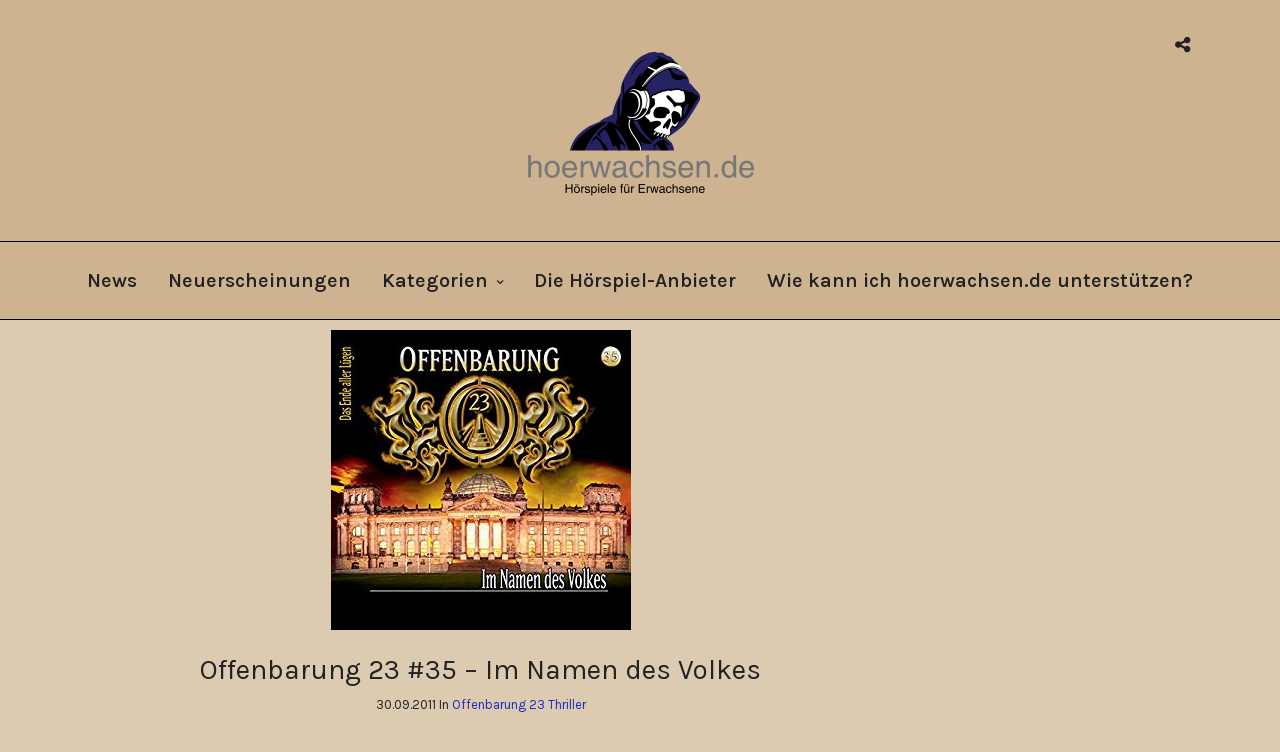

--- FILE ---
content_type: text/html; charset=UTF-8
request_url: https://hoerwachsen.de/thriller/offenbarung-23/offenbarung-23-35/
body_size: 11938
content:
<!DOCTYPE html>
<html lang="en-GB"   data-menu="centeralign">
<head>

<link rel="profile" href="http://gmpg.org/xfn/11" />
<link rel="pingback" href="https://hoerwachsen.de/xmlrpc.php" />

 

<meta name='robots' content='index, follow, max-image-preview:large, max-snippet:-1, max-video-preview:-1' />
	<style>img:is([sizes="auto" i], [sizes^="auto," i]) { contain-intrinsic-size: 3000px 1500px }</style>
	
	<!-- This site is optimized with the Yoast SEO plugin v26.8 - https://yoast.com/product/yoast-seo-wordpress/ -->
	<title>Offenbarung 23 #35 - Im Namen des Volkes - Hoerwachsen.de</title>
	<meta name="description" content="Demokratie ist die beste Staatsform der Welt, wenn der Name auch wirklich Programm ist. Ist es nicht so, dass immer mehr Pfeiler unseres Systems ins Wanken geraten und wir wie müde Schafe verdrossen mit dem Schäfer ziehen? Würde es uns überhaupt auffallen, wenn ein Geheimdienst unseres Landes eine Kleinigkeit ändern lässt? Jede technische Neuerung schafft doch neue Arbeitsplätze und sichert zuverlässigere Ergebnisse?! Wir müssen aufwachen!" />
	<link rel="canonical" href="https://hoerwachsen.de/thriller/offenbarung-23/offenbarung-23-35/" />
	<meta property="og:locale" content="en_GB" />
	<meta property="og:type" content="article" />
	<meta property="og:title" content="Offenbarung 23 #35 - Im Namen des Volkes - Hoerwachsen.de" />
	<meta property="og:description" content="Demokratie ist die beste Staatsform der Welt, wenn der Name auch wirklich Programm ist. Ist es nicht so, dass immer mehr Pfeiler unseres Systems ins Wanken geraten und wir wie müde Schafe verdrossen mit dem Schäfer ziehen? Würde es uns überhaupt auffallen, wenn ein Geheimdienst unseres Landes eine Kleinigkeit ändern lässt? Jede technische Neuerung schafft doch neue Arbeitsplätze und sichert zuverlässigere Ergebnisse?! Wir müssen aufwachen!" />
	<meta property="og:url" content="https://hoerwachsen.de/thriller/offenbarung-23/offenbarung-23-35/" />
	<meta property="og:site_name" content="Hoerwachsen.de" />
	<meta property="article:published_time" content="2011-09-30T10:00:00+00:00" />
	<meta property="article:modified_time" content="2023-06-12T17:00:31+00:00" />
	<meta property="og:image" content="https://hoerwachsen.de/wp-content/uploads/offenbarung-23-35.jpg" />
	<meta property="og:image:width" content="300" />
	<meta property="og:image:height" content="300" />
	<meta property="og:image:type" content="image/jpeg" />
	<meta name="author" content="Heiko Fleischmann" />
	<meta name="twitter:card" content="summary_large_image" />
	<meta name="twitter:label1" content="Written by" />
	<meta name="twitter:data1" content="Heiko Fleischmann" />
	<meta name="twitter:label2" content="Estimated reading time" />
	<meta name="twitter:data2" content="1 minute" />
	<script type="application/ld+json" class="yoast-schema-graph">{"@context":"https://schema.org","@graph":[{"@type":"Article","@id":"https://hoerwachsen.de/thriller/offenbarung-23/offenbarung-23-35/#article","isPartOf":{"@id":"https://hoerwachsen.de/thriller/offenbarung-23/offenbarung-23-35/"},"author":{"name":"Heiko Fleischmann","@id":"https://hoerwachsen.de/#/schema/person/4bbec0c4a40fc03137ba00a70a1b3391"},"headline":"Offenbarung 23 #35 &#8211; Im Namen des Volkes","datePublished":"2011-09-30T10:00:00+00:00","dateModified":"2023-06-12T17:00:31+00:00","mainEntityOfPage":{"@id":"https://hoerwachsen.de/thriller/offenbarung-23/offenbarung-23-35/"},"wordCount":173,"image":{"@id":"https://hoerwachsen.de/thriller/offenbarung-23/offenbarung-23-35/#primaryimage"},"thumbnailUrl":"https://hoerwachsen.de/wp-content/uploads/offenbarung-23-35.jpg","articleSection":["Offenbarung 23","Thriller"],"inLanguage":"en-GB"},{"@type":"WebPage","@id":"https://hoerwachsen.de/thriller/offenbarung-23/offenbarung-23-35/","url":"https://hoerwachsen.de/thriller/offenbarung-23/offenbarung-23-35/","name":"Offenbarung 23 #35 - Im Namen des Volkes - Hoerwachsen.de","isPartOf":{"@id":"https://hoerwachsen.de/#website"},"primaryImageOfPage":{"@id":"https://hoerwachsen.de/thriller/offenbarung-23/offenbarung-23-35/#primaryimage"},"image":{"@id":"https://hoerwachsen.de/thriller/offenbarung-23/offenbarung-23-35/#primaryimage"},"thumbnailUrl":"https://hoerwachsen.de/wp-content/uploads/offenbarung-23-35.jpg","datePublished":"2011-09-30T10:00:00+00:00","dateModified":"2023-06-12T17:00:31+00:00","author":{"@id":"https://hoerwachsen.de/#/schema/person/4bbec0c4a40fc03137ba00a70a1b3391"},"description":"Demokratie ist die beste Staatsform der Welt, wenn der Name auch wirklich Programm ist. Ist es nicht so, dass immer mehr Pfeiler unseres Systems ins Wanken geraten und wir wie müde Schafe verdrossen mit dem Schäfer ziehen? Würde es uns überhaupt auffallen, wenn ein Geheimdienst unseres Landes eine Kleinigkeit ändern lässt? Jede technische Neuerung schafft doch neue Arbeitsplätze und sichert zuverlässigere Ergebnisse?! Wir müssen aufwachen!","breadcrumb":{"@id":"https://hoerwachsen.de/thriller/offenbarung-23/offenbarung-23-35/#breadcrumb"},"inLanguage":"en-GB","potentialAction":[{"@type":"ReadAction","target":["https://hoerwachsen.de/thriller/offenbarung-23/offenbarung-23-35/"]}]},{"@type":"ImageObject","inLanguage":"en-GB","@id":"https://hoerwachsen.de/thriller/offenbarung-23/offenbarung-23-35/#primaryimage","url":"https://hoerwachsen.de/wp-content/uploads/offenbarung-23-35.jpg","contentUrl":"https://hoerwachsen.de/wp-content/uploads/offenbarung-23-35.jpg","width":300,"height":300},{"@type":"BreadcrumbList","@id":"https://hoerwachsen.de/thriller/offenbarung-23/offenbarung-23-35/#breadcrumb","itemListElement":[{"@type":"ListItem","position":1,"name":"Home","item":"https://hoerwachsen.de/"},{"@type":"ListItem","position":2,"name":"Thriller","item":"https://hoerwachsen.de/thriller/"},{"@type":"ListItem","position":3,"name":"Offenbarung 23","item":"https://hoerwachsen.de/thriller/offenbarung-23/"},{"@type":"ListItem","position":4,"name":"Offenbarung 23 #35 &#8211; Im Namen des Volkes"}]},{"@type":"WebSite","@id":"https://hoerwachsen.de/#website","url":"https://hoerwachsen.de/","name":"Hoerwachsen.de","description":"Hörspiele für Erwachsene","potentialAction":[{"@type":"SearchAction","target":{"@type":"EntryPoint","urlTemplate":"https://hoerwachsen.de/?s={search_term_string}"},"query-input":{"@type":"PropertyValueSpecification","valueRequired":true,"valueName":"search_term_string"}}],"inLanguage":"en-GB"},{"@type":"Person","@id":"https://hoerwachsen.de/#/schema/person/4bbec0c4a40fc03137ba00a70a1b3391","name":"Heiko Fleischmann","sameAs":["http://www.hoerwachsen.de"],"url":"https://hoerwachsen.de/author/heikofl/"}]}</script>
	<!-- / Yoast SEO plugin. -->


<link rel='dns-prefetch' href='//fonts.googleapis.com' />
<link rel="alternate" type="application/rss+xml" title="Hoerwachsen.de &raquo; Feed" href="https://hoerwachsen.de/feed/" />
<link rel="alternate" type="application/rss+xml" title="Hoerwachsen.de &raquo; Comments Feed" href="https://hoerwachsen.de/comments/feed/" />
<meta charset="UTF-8" /><meta name="viewport" content="width=device-width, initial-scale=1, maximum-scale=1" /><meta name="format-detection" content="telephone=no"><meta property="og:type" content="article" /><meta property="og:image" content="https://hoerwachsen.de/wp-content/uploads/offenbarung-23-35.jpg"/><meta property="og:title" content="Offenbarung 23 #35 &#8211; Im Namen des Volkes"/><meta property="og:url" content="https://hoerwachsen.de/thriller/offenbarung-23/offenbarung-23-35/"/><meta property="og:description" content="Demokratie ist die beste Staatsform der Welt, wenn der Name auch wirklich Programm ist. Ist es nicht so, dass immer mehr Pfeiler unseres Systems ins Wanken geraten und wir wie müde Schafe verdrossen mit dem Schäfer ziehen? Würde es uns überhaupt auffallen, wenn ein Geheimdienst unseres Landes eine Kleinigkeit ändern lässt? Jede technische Neuerung schafft doch neue Arbeitsplätze und sichert zuverlässigere Ergebnisse?! Wir müssen aufwachen!"/><link rel='stylesheet' id='wp-block-library-css' href='https://hoerwachsen.de/wp-includes/css/dist/block-library/style.min.css' type='text/css' media='all' />
<style id='classic-theme-styles-inline-css' type='text/css'>
/*! This file is auto-generated */
.wp-block-button__link{color:#fff;background-color:#32373c;border-radius:9999px;box-shadow:none;text-decoration:none;padding:calc(.667em + 2px) calc(1.333em + 2px);font-size:1.125em}.wp-block-file__button{background:#32373c;color:#fff;text-decoration:none}
</style>
<style id='global-styles-inline-css' type='text/css'>
:root{--wp--preset--aspect-ratio--square: 1;--wp--preset--aspect-ratio--4-3: 4/3;--wp--preset--aspect-ratio--3-4: 3/4;--wp--preset--aspect-ratio--3-2: 3/2;--wp--preset--aspect-ratio--2-3: 2/3;--wp--preset--aspect-ratio--16-9: 16/9;--wp--preset--aspect-ratio--9-16: 9/16;--wp--preset--color--black: #000000;--wp--preset--color--cyan-bluish-gray: #abb8c3;--wp--preset--color--white: #ffffff;--wp--preset--color--pale-pink: #f78da7;--wp--preset--color--vivid-red: #cf2e2e;--wp--preset--color--luminous-vivid-orange: #ff6900;--wp--preset--color--luminous-vivid-amber: #fcb900;--wp--preset--color--light-green-cyan: #7bdcb5;--wp--preset--color--vivid-green-cyan: #00d084;--wp--preset--color--pale-cyan-blue: #8ed1fc;--wp--preset--color--vivid-cyan-blue: #0693e3;--wp--preset--color--vivid-purple: #9b51e0;--wp--preset--gradient--vivid-cyan-blue-to-vivid-purple: linear-gradient(135deg,rgba(6,147,227,1) 0%,rgb(155,81,224) 100%);--wp--preset--gradient--light-green-cyan-to-vivid-green-cyan: linear-gradient(135deg,rgb(122,220,180) 0%,rgb(0,208,130) 100%);--wp--preset--gradient--luminous-vivid-amber-to-luminous-vivid-orange: linear-gradient(135deg,rgba(252,185,0,1) 0%,rgba(255,105,0,1) 100%);--wp--preset--gradient--luminous-vivid-orange-to-vivid-red: linear-gradient(135deg,rgba(255,105,0,1) 0%,rgb(207,46,46) 100%);--wp--preset--gradient--very-light-gray-to-cyan-bluish-gray: linear-gradient(135deg,rgb(238,238,238) 0%,rgb(169,184,195) 100%);--wp--preset--gradient--cool-to-warm-spectrum: linear-gradient(135deg,rgb(74,234,220) 0%,rgb(151,120,209) 20%,rgb(207,42,186) 40%,rgb(238,44,130) 60%,rgb(251,105,98) 80%,rgb(254,248,76) 100%);--wp--preset--gradient--blush-light-purple: linear-gradient(135deg,rgb(255,206,236) 0%,rgb(152,150,240) 100%);--wp--preset--gradient--blush-bordeaux: linear-gradient(135deg,rgb(254,205,165) 0%,rgb(254,45,45) 50%,rgb(107,0,62) 100%);--wp--preset--gradient--luminous-dusk: linear-gradient(135deg,rgb(255,203,112) 0%,rgb(199,81,192) 50%,rgb(65,88,208) 100%);--wp--preset--gradient--pale-ocean: linear-gradient(135deg,rgb(255,245,203) 0%,rgb(182,227,212) 50%,rgb(51,167,181) 100%);--wp--preset--gradient--electric-grass: linear-gradient(135deg,rgb(202,248,128) 0%,rgb(113,206,126) 100%);--wp--preset--gradient--midnight: linear-gradient(135deg,rgb(2,3,129) 0%,rgb(40,116,252) 100%);--wp--preset--font-size--small: 13px;--wp--preset--font-size--medium: 20px;--wp--preset--font-size--large: 36px;--wp--preset--font-size--x-large: 42px;--wp--preset--spacing--20: 0.44rem;--wp--preset--spacing--30: 0.67rem;--wp--preset--spacing--40: 1rem;--wp--preset--spacing--50: 1.5rem;--wp--preset--spacing--60: 2.25rem;--wp--preset--spacing--70: 3.38rem;--wp--preset--spacing--80: 5.06rem;--wp--preset--shadow--natural: 6px 6px 9px rgba(0, 0, 0, 0.2);--wp--preset--shadow--deep: 12px 12px 50px rgba(0, 0, 0, 0.4);--wp--preset--shadow--sharp: 6px 6px 0px rgba(0, 0, 0, 0.2);--wp--preset--shadow--outlined: 6px 6px 0px -3px rgba(255, 255, 255, 1), 6px 6px rgba(0, 0, 0, 1);--wp--preset--shadow--crisp: 6px 6px 0px rgba(0, 0, 0, 1);}:where(.is-layout-flex){gap: 0.5em;}:where(.is-layout-grid){gap: 0.5em;}body .is-layout-flex{display: flex;}.is-layout-flex{flex-wrap: wrap;align-items: center;}.is-layout-flex > :is(*, div){margin: 0;}body .is-layout-grid{display: grid;}.is-layout-grid > :is(*, div){margin: 0;}:where(.wp-block-columns.is-layout-flex){gap: 2em;}:where(.wp-block-columns.is-layout-grid){gap: 2em;}:where(.wp-block-post-template.is-layout-flex){gap: 1.25em;}:where(.wp-block-post-template.is-layout-grid){gap: 1.25em;}.has-black-color{color: var(--wp--preset--color--black) !important;}.has-cyan-bluish-gray-color{color: var(--wp--preset--color--cyan-bluish-gray) !important;}.has-white-color{color: var(--wp--preset--color--white) !important;}.has-pale-pink-color{color: var(--wp--preset--color--pale-pink) !important;}.has-vivid-red-color{color: var(--wp--preset--color--vivid-red) !important;}.has-luminous-vivid-orange-color{color: var(--wp--preset--color--luminous-vivid-orange) !important;}.has-luminous-vivid-amber-color{color: var(--wp--preset--color--luminous-vivid-amber) !important;}.has-light-green-cyan-color{color: var(--wp--preset--color--light-green-cyan) !important;}.has-vivid-green-cyan-color{color: var(--wp--preset--color--vivid-green-cyan) !important;}.has-pale-cyan-blue-color{color: var(--wp--preset--color--pale-cyan-blue) !important;}.has-vivid-cyan-blue-color{color: var(--wp--preset--color--vivid-cyan-blue) !important;}.has-vivid-purple-color{color: var(--wp--preset--color--vivid-purple) !important;}.has-black-background-color{background-color: var(--wp--preset--color--black) !important;}.has-cyan-bluish-gray-background-color{background-color: var(--wp--preset--color--cyan-bluish-gray) !important;}.has-white-background-color{background-color: var(--wp--preset--color--white) !important;}.has-pale-pink-background-color{background-color: var(--wp--preset--color--pale-pink) !important;}.has-vivid-red-background-color{background-color: var(--wp--preset--color--vivid-red) !important;}.has-luminous-vivid-orange-background-color{background-color: var(--wp--preset--color--luminous-vivid-orange) !important;}.has-luminous-vivid-amber-background-color{background-color: var(--wp--preset--color--luminous-vivid-amber) !important;}.has-light-green-cyan-background-color{background-color: var(--wp--preset--color--light-green-cyan) !important;}.has-vivid-green-cyan-background-color{background-color: var(--wp--preset--color--vivid-green-cyan) !important;}.has-pale-cyan-blue-background-color{background-color: var(--wp--preset--color--pale-cyan-blue) !important;}.has-vivid-cyan-blue-background-color{background-color: var(--wp--preset--color--vivid-cyan-blue) !important;}.has-vivid-purple-background-color{background-color: var(--wp--preset--color--vivid-purple) !important;}.has-black-border-color{border-color: var(--wp--preset--color--black) !important;}.has-cyan-bluish-gray-border-color{border-color: var(--wp--preset--color--cyan-bluish-gray) !important;}.has-white-border-color{border-color: var(--wp--preset--color--white) !important;}.has-pale-pink-border-color{border-color: var(--wp--preset--color--pale-pink) !important;}.has-vivid-red-border-color{border-color: var(--wp--preset--color--vivid-red) !important;}.has-luminous-vivid-orange-border-color{border-color: var(--wp--preset--color--luminous-vivid-orange) !important;}.has-luminous-vivid-amber-border-color{border-color: var(--wp--preset--color--luminous-vivid-amber) !important;}.has-light-green-cyan-border-color{border-color: var(--wp--preset--color--light-green-cyan) !important;}.has-vivid-green-cyan-border-color{border-color: var(--wp--preset--color--vivid-green-cyan) !important;}.has-pale-cyan-blue-border-color{border-color: var(--wp--preset--color--pale-cyan-blue) !important;}.has-vivid-cyan-blue-border-color{border-color: var(--wp--preset--color--vivid-cyan-blue) !important;}.has-vivid-purple-border-color{border-color: var(--wp--preset--color--vivid-purple) !important;}.has-vivid-cyan-blue-to-vivid-purple-gradient-background{background: var(--wp--preset--gradient--vivid-cyan-blue-to-vivid-purple) !important;}.has-light-green-cyan-to-vivid-green-cyan-gradient-background{background: var(--wp--preset--gradient--light-green-cyan-to-vivid-green-cyan) !important;}.has-luminous-vivid-amber-to-luminous-vivid-orange-gradient-background{background: var(--wp--preset--gradient--luminous-vivid-amber-to-luminous-vivid-orange) !important;}.has-luminous-vivid-orange-to-vivid-red-gradient-background{background: var(--wp--preset--gradient--luminous-vivid-orange-to-vivid-red) !important;}.has-very-light-gray-to-cyan-bluish-gray-gradient-background{background: var(--wp--preset--gradient--very-light-gray-to-cyan-bluish-gray) !important;}.has-cool-to-warm-spectrum-gradient-background{background: var(--wp--preset--gradient--cool-to-warm-spectrum) !important;}.has-blush-light-purple-gradient-background{background: var(--wp--preset--gradient--blush-light-purple) !important;}.has-blush-bordeaux-gradient-background{background: var(--wp--preset--gradient--blush-bordeaux) !important;}.has-luminous-dusk-gradient-background{background: var(--wp--preset--gradient--luminous-dusk) !important;}.has-pale-ocean-gradient-background{background: var(--wp--preset--gradient--pale-ocean) !important;}.has-electric-grass-gradient-background{background: var(--wp--preset--gradient--electric-grass) !important;}.has-midnight-gradient-background{background: var(--wp--preset--gradient--midnight) !important;}.has-small-font-size{font-size: var(--wp--preset--font-size--small) !important;}.has-medium-font-size{font-size: var(--wp--preset--font-size--medium) !important;}.has-large-font-size{font-size: var(--wp--preset--font-size--large) !important;}.has-x-large-font-size{font-size: var(--wp--preset--font-size--x-large) !important;}
:where(.wp-block-post-template.is-layout-flex){gap: 1.25em;}:where(.wp-block-post-template.is-layout-grid){gap: 1.25em;}
:where(.wp-block-columns.is-layout-flex){gap: 2em;}:where(.wp-block-columns.is-layout-grid){gap: 2em;}
:root :where(.wp-block-pullquote){font-size: 1.5em;line-height: 1.6;}
</style>
<link rel='stylesheet' id='trp-language-switcher-style-css' href='https://hoerwachsen.de/wp-content/plugins/translatepress-multilingual/assets/css/trp-language-switcher.css' type='text/css' media='all' />
<link rel='stylesheet' id='grandportfolio-reset-css' href='https://hoerwachsen.de/wp-content/themes/grandportfolio/css/reset.css' type='text/css' media='all' />
<link rel='stylesheet' id='grandportfolio-wordpress-css' href='https://hoerwachsen.de/wp-content/themes/grandportfolio/css/wordpress.css' type='text/css' media='all' />
<link rel='stylesheet' id='grandportfolio-animation-css' href='https://hoerwachsen.de/wp-content/themes/grandportfolio/css/animation.css' type='text/css' media='all' />
<link rel='stylesheet' id='ilightbox-css' href='https://hoerwachsen.de/wp-content/themes/grandportfolio/css/ilightbox/ilightbox.css' type='text/css' media='all' />
<link rel='stylesheet' id='jquery-ui-css' href='https://hoerwachsen.de/wp-content/themes/grandportfolio/css/jqueryui/custom.css' type='text/css' media='all' />
<link rel='stylesheet' id='mediaelement-css' href='https://hoerwachsen.de/wp-includes/js/mediaelement/mediaelementplayer-legacy.min.css' type='text/css' media='all' />
<link rel='stylesheet' id='flexslider-css' href='https://hoerwachsen.de/wp-content/themes/grandportfolio/js/flexslider/flexslider.css' type='text/css' media='all' />
<link rel='stylesheet' id='tooltipster-css' href='https://hoerwachsen.de/wp-content/themes/grandportfolio/css/tooltipster.css' type='text/css' media='all' />
<link rel='stylesheet' id='odometer-css' href='https://hoerwachsen.de/wp-content/themes/grandportfolio/css/odometer-theme-minimal.css' type='text/css' media='all' />
<link rel='stylesheet' id='hw-parallax-css' href='https://hoerwachsen.de/wp-content/themes/grandportfolio/css/hw-parallax.css' type='text/css' media='all' />
<link rel='stylesheet' id='grandportfolio-screen-css' href='https://hoerwachsen.de/wp-content/themes/grandportfolio/css/screen.css' type='text/css' media='all' />
<link rel='stylesheet' id='grandportfolio-fonts-css' href='https://fonts.googleapis.com/css?family=sans-serif%3A300%2C400%2C600%2C700%2C400italic%7CKarla%3A300%2C400%2C600%2C700%2C400italic&#038;subset=latin%2Clatin-ext%2Ccyrillic-ext%2Cgreek-ext%2Ccyrillic' type='text/css' media='all' />
<link rel='stylesheet' id='font-awesome-css' href='https://hoerwachsen.de/wp-content/themes/grandportfolio/css/font-awesome.min.css' type='text/css' media='all' />
<link rel='stylesheet' id='grandportfolio-custom-css-css' href='https://hoerwachsen.de/wp-admin/admin-ajax.php?action=grandportfolio_custom_css' type='text/css' media='all' />
<link rel='stylesheet' id='grandportfolio-responsive-css-css' href='https://hoerwachsen.de/wp-content/themes/grandportfolio/css/grid.css' type='text/css' media='all' />
<link rel='stylesheet' id='kirki_google_fonts-css' href='https://fonts.googleapis.com/css?family=Karla&#038;subset' type='text/css' media='all' />
<link rel='stylesheet' id='kirki-styles-global-css' href='https://hoerwachsen.de/wp-content/themes/grandportfolio/modules/kirki/assets/css/kirki-styles.css' type='text/css' media='all' />
<style id='kirki-styles-global-inline-css' type='text/css'>
body, input[type=text], input[type=email], input[type=url], input[type=password], textarea, .portfolio_title_desc{font-family:sans-serif;}body{font-size:18px;}h1, h2, h3, h4, h5, h6, h7, .post_quote_title, label, strong[itemprop="author"], #page_content_wrapper .posts.blog li a, .page_content_wrapper .posts.blog li a, .post_info_cat, .readmore, .post_info_comment, #post_featured_slider li .slider_image .slide_post .slide_post_date, .post_featured_slider li .slider_image .slide_post .slide_post_date, blockquote, .ppb_subtitle, .comment_date, .post_attribute, .post_header_title, .post_header.grid, .odometer, .pricing_wrapper li.price_row em.exact_price{font-family:Karla, Helvetica, Arial, sans-serif;}h1, h2, h3, h4, h5, h6, h7, .post_info_cat, .comment_date, .post_attribute{font-weight:400;}h1, h2, h3, h4, h5, h6, h7, blockquote, body.single .post_header.grid.related{letter-spacing:0px;}h1, h2, h3, h4, h5, h6, h7{text-transform:none;}h1{font-size:42px;}h2{font-size:36px;}h3{font-size:18px;}h4{font-size:16px;}h5{font-size:14px;}h6{font-size:13px;}body, #wrapper, #page_content_wrapper.fixed, #gallery_lightbox h2, .slider_wrapper .gallery_image_caption h2, #body_loading_screen, h3#reply-title span, .overlay_gallery_wrapper, .progress_bar_holder, .pricing_wrapper_border, .pagination a, .pagination span, blockquote:before{background-color:#dccbb1;}body, .pagination a, #gallery_lightbox h2, .slider_wrapper .gallery_image_caption h2, .post_info a, #page_content_wrapper.split #copyright, .page_content_wrapper.split #copyright, .ui-state-default a, .ui-state-default a:link, .ui-state-default a:visited{color:#777777;}::selection{background-color:#777777;}::-webkit-input-placeholder{color:#777777;}::-moz-placeholder{color:#777777;}:-ms-input-placeholder{color:#777777;}a{color:#1d2dbd;}a:hover, a:active, .post_info_comment a i{color:#451dbd;}h1, h2, h3, h4, h5, h6, h7, pre, code, tt, blockquote, .post_header h5 a, .post_header h3 a, .post_header.grid h6 a, .post_header.fullwidth h4 a, .post_header h5 a, blockquote, .site_loading_logo_item i, .woocommerce .woocommerce-ordering select, .woocommerce #page_content_wrapper a.button, .woocommerce.columns-4 ul.products li.product a.add_to_cart_button, .woocommerce.columns-4 ul.products li.product a.add_to_cart_button:hover, .ui-accordion .ui-accordion-header a, .tabs .ui-state-active a, body.woocommerce div.product .woocommerce-tabs ul.tabs li.active a, body.woocommerce-page div.product .woocommerce-tabs ul.tabs li.active a, body.woocommerce #content div.product .woocommerce-tabs ul.tabs li.active a, body.woocommerce-page #content div.product .woocommerce-tabs ul.tabs li.active a, .woocommerce div.product .woocommerce-tabs ul.tabs li a, .post_header h5 a, .post_header h6 a, blockquote:before{color:#222222;}body.page.page-template-gallery-archive-split-screen-php #fp-nav li .active span, body.tax-gallerycat #fp-nav li .active span, body.page.page-template-portfolio-fullscreen-split-screen-php #fp-nav li .active span, body.page.tax-portfolioset #fp-nav li .active span, body.page.page-template-gallery-archive-split-screen-php #fp-nav ul li a span, body.tax-gallerycat #fp-nav ul li a span, body.page.page-template-portfolio-fullscreen-split-screen-php #fp-nav ul li a span, body.page.tax-portfolioset #fp-nav ul li a span{background-color:#222222;}#social_share_wrapper, hr, #social_share_wrapper, .post.type-post, #page_content_wrapper .sidebar .content .sidebar_widget li h2.widgettitle, h2.widgettitle, h5.widgettitle, .comment .right, .widget_tag_cloud div a, .meta-tags a, .tag_cloud a, #footer, #post_more_wrapper, .woocommerce ul.products li.product, .woocommerce-page ul.products li.product, .woocommerce ul.products li.product .price, .woocommerce-page ul.products li.product .price, #page_content_wrapper .inner .sidebar_content, #page_content_wrapper .inner .sidebar_content.left_sidebar, .ajax_close, .ajax_next, .ajax_prev, .portfolio_next, .portfolio_prev, .portfolio_next_prev_wrapper.video .portfolio_prev, .portfolio_next_prev_wrapper.video .portfolio_next, .separated, .blog_next_prev_wrapper, #post_more_wrapper h5, #ajax_portfolio_wrapper.hidding, #ajax_portfolio_wrapper.visible, .tabs.vertical .ui-tabs-panel, .woocommerce div.product .woocommerce-tabs ul.tabs li, .woocommerce #content div.product .woocommerce-tabs ul.tabs li, .woocommerce-page div.product .woocommerce-tabs ul.tabs li, .woocommerce-page #content div.product .woocommerce-tabs ul.tabs li, .woocommerce div.product .woocommerce-tabs .panel, .woocommerce-page div.product .woocommerce-tabs .panel, .woocommerce #content div.product .woocommerce-tabs .panel, .woocommerce-page #content div.product .woocommerce-tabs .panel, .woocommerce table.shop_table, .woocommerce-page table.shop_table, table tr td, .woocommerce .cart-collaterals .cart_totals, .woocommerce-page .cart-collaterals .cart_totals, .woocommerce .cart-collaterals .shipping_calculator, .woocommerce-page .cart-collaterals .shipping_calculator, .woocommerce .cart-collaterals .cart_totals tr td, .woocommerce .cart-collaterals .cart_totals tr th, .woocommerce-page .cart-collaterals .cart_totals tr td, .woocommerce-page .cart-collaterals .cart_totals tr th, table tr th, .woocommerce #payment, .woocommerce-page #payment, .woocommerce #payment ul.payment_methods li, .woocommerce-page #payment ul.payment_methods li, .woocommerce #payment div.form-row, .woocommerce-page #payment div.form-row, .ui-tabs li:first-child, .ui-tabs .ui-tabs-nav li, .ui-tabs.vertical .ui-tabs-nav li, .ui-tabs.vertical.right .ui-tabs-nav li.ui-state-active, .ui-tabs.vertical .ui-tabs-nav li:last-child, #page_content_wrapper .inner .sidebar_wrapper ul.sidebar_widget li.widget_nav_menu ul.menu li.current-menu-item a, .page_content_wrapper .inner .sidebar_wrapper ul.sidebar_widget li.widget_nav_menu ul.menu li.current-menu-item a, .pricing_wrapper, .pricing_wrapper li, .ui-accordion .ui-accordion-header, .ui-accordion .ui-accordion-content, #page_content_wrapper .sidebar .content .sidebar_widget li h2.widgettitle:before, h2.widgettitle:before, #autocomplete, .ppb_blog_minimal .one_third_bg, #page_content_wrapper .sidebar .content .sidebar_widget li h2.widgettitle, h2.widgettitle, h5.event_title, .tabs .ui-tabs-panel, .ui-tabs .ui-tabs-nav li, .ui-tabs li:first-child, .ui-tabs.vertical .ui-tabs-nav li:last-child, .woocommerce .woocommerce-ordering select, .woocommerce div.product .woocommerce-tabs ul.tabs li.active, .woocommerce-page div.product .woocommerce-tabs ul.tabs li.active, .woocommerce #content div.product .woocommerce-tabs ul.tabs li.active, .woocommerce-page #content div.product .woocommerce-tabs ul.tabs li.active, .woocommerce-page table.cart th, table.shop_table thead tr th, hr.title_break, .overlay_gallery_border, #page_content_wrapper.split #copyright, .page_content_wrapper.split #copyright, .post.type-post, .events.type-events, h5.event_title, .post_header h5.event_title, blockquote:after, #about_the_author, .two_cols.gallery.wide .element, .three_cols.gallery.wide .element, .four_cols.gallery.wide .element{border-color:#e1e1e1;}input[type=text], input[type=password], input[type=email], input[type=url], input[type=tel], textarea{background-color:#ffffff;color:#222222;border-color:#e1e1e1;}input[type=text]:focus, input[type=password]:focus, input[type=email]:focus, input[type=url]:focus, textarea:focus{border-color:#999999;}input[type=submit], input[type=button], a.button, .button, .woocommerce .page_slider a.button, a.button.fullwidth, .woocommerce-page div.product form.cart .button, .woocommerce #respond input#submit.alt, .woocommerce a.button.alt, .woocommerce button.button.alt, .woocommerce input.button.alt{font-family:Karla, Helvetica, Arial, sans-serif;}input[type=submit], input[type=button], a.button, .button, .pagination span, .pagination a:hover, .woocommerce .footer_bar .button, .woocommerce .footer_bar .button:hover, .woocommerce-page div.product form.cart .button, .woocommerce #respond input#submit.alt, .woocommerce a.button.alt, .woocommerce button.button.alt, .woocommerce input.button.alt, .post_type_icon{background-color:#959595;}.pagination span, .pagination a:hover, .button.ghost, .button.ghost:hover, .button.ghost:active{border-color:#959595;}.button.ghost, .button.ghost:hover, .button.ghost:active{color:#959595;}input[type=submit], input[type=button], a.button, .button, .pagination a:hover, .woocommerce .footer_bar .button , .woocommerce .footer_bar .button:hover, .woocommerce-page div.product form.cart .button, .woocommerce #respond input#submit.alt, .woocommerce a.button.alt, .woocommerce button.button.alt, .woocommerce input.button.alt, .post_type_icon{color:#ffffff;}input[type=submit], input[type=button], a.button, .button, .pagination a:hover, .woocommerce .footer_bar .button , .woocommerce .footer_bar .button:hover, .woocommerce-page div.product form.cart .button, .woocommerce #respond input#submit.alt, .woocommerce a.button.alt, .woocommerce button.button.alt, .woocommerce input.button.alt{border-color:#959595;}.frame_top, .frame_bottom, .frame_left, .frame_right{background:#ffffff;}#menu_wrapper .nav ul li a, #menu_wrapper div .nav li > a, .sicky_nav li a{font-family:Karla, Helvetica, Arial, sans-serif;font-size:20px;padding-top:22px;padding-bottom:22px;font-weight:600;letter-spacing:0px;text-transform:none;}#menu_wrapper .nav ul li a, #menu_wrapper div .nav li > a, .header_cart_wrapper a, #page_share{color:#222222;}#mobile_nav_icon{border-color:#222222;}#menu_wrapper .nav ul li a.hover, #menu_wrapper .nav ul li a:hover, #menu_wrapper div .nav li a.hover, #menu_wrapper div .nav li a:hover, .header_cart_wrapper a:hover, #page_share:hover{color:#222222;}#menu_wrapper .nav ul li a.hover, #menu_wrapper .nav ul li a:hover, #menu_wrapper div .nav li a.hover, #menu_wrapper div .nav li a:hover{border-color:#222222;}#menu_wrapper div .nav > li.current-menu-item > a, #menu_wrapper div .nav > li.current-menu-parent > a, #menu_wrapper div .nav > li.current-menu-ancestor > a, #menu_wrapper div .nav li ul li.current-menu-item a, #menu_wrapper div .nav li.current-menu-parent  ul li.current-menu-item a, .header_cart_wrapper a:active, #page_share:active{color:#222222;}#menu_wrapper div .nav > li.current-menu-item > a, #menu_wrapper div .nav > li.current-menu-parent > a, #menu_wrapper div .nav > li.current-menu-ancestor > a, #menu_wrapper div .nav li ul li.current-menu-item a, #menu_wrapper div .nav li.current-menu-parent  ul li.current-menu-item a{border-color:#222222;}.top_bar, #page_caption, #nav_wrapper{border-color:#000000;}.top_bar{background-color:#ceb391;}#menu_wrapper .nav ul li ul li a, #menu_wrapper div .nav li ul li a, #menu_wrapper div .nav li.current-menu-parent ul li a{font-size:13px;font-weight:600;letter-spacing:0px;text-transform:none;}#menu_wrapper .nav ul li ul li a, #menu_wrapper div .nav li ul li a, #menu_wrapper div .nav li.current-menu-parent ul li a, #menu_wrapper div .nav li.current-menu-parent ul li.current-menu-item a, #menu_wrapper .nav ul li.megamenu ul li ul li a, #menu_wrapper div .nav li.megamenu ul li ul li a{color:#777777;}#menu_wrapper .nav ul li ul li a:hover, #menu_wrapper div .nav li ul li a:hover, #menu_wrapper div .nav li.current-menu-parent ul li a:hover, #menu_wrapper .nav ul li.megamenu ul li ul li a:hover, #menu_wrapper div .nav li.megamenu ul li ul li a:hover, #menu_wrapper .nav ul li.megamenu ul li ul li a:active, #menu_wrapper div .nav li.megamenu ul li ul li a:active, #menu_wrapper div .nav li.current-menu-parent ul li.current-menu-item  a:hover{color:#222222;}#menu_wrapper .nav ul li ul li a:hover, #menu_wrapper div .nav li ul li a:hover, #menu_wrapper div .nav li.current-menu-parent ul li a:hover, #menu_wrapper .nav ul li.megamenu ul li ul li a:hover, #menu_wrapper div .nav li.megamenu ul li ul li a:hover, #menu_wrapper .nav ul li.megamenu ul li ul li a:active, #menu_wrapper div .nav li.megamenu ul li ul li a:active{background:#f9f9f9;}#menu_wrapper .nav ul li ul, #menu_wrapper div .nav li ul{background:#f9f9f9;border-color:#e1e1e1;}#menu_wrapper div .nav li.megamenu ul li > a, #menu_wrapper div .nav li.megamenu ul li > a:hover, #menu_wrapper div .nav li.megamenu ul li > a:active, #menu_wrapper div .nav li.megamenu ul li.current-menu-item > a{color:#222222;}#menu_wrapper div .nav li.megamenu ul li{border-color:#e1e1e1;}.above_top_bar{background:#222222;font-family:Karla, Helvetica, Arial, sans-serif;}#top_menu li a, .top_contact_info, .top_contact_info i, .top_contact_info a, .top_contact_info a:hover, .top_contact_info a:active{color:#ffffff;}.top_contact_info, #top_menu li a{font-weight:400;}.mobile_menu_wrapper #searchform input[type=text]{background:#ffffff;border-color:#777777;}.mobile_menu_wrapper #searchform input[type=text], .mobile_menu_wrapper #searchform button i{color:#777777;}.mobile_menu_wrapper #searchform ::-webkit-input-placeholder{color:#777777;}.mobile_menu_wrapper #searchform ::-moz-placeholder{color:#777777;}.mobile_menu_wrapper #searchform :-ms-input-placeholder{color:#777777;}.mobile_menu_wrapper{background-color:#ceb391;}.mobile_main_nav li a, #sub_menu li a{font-family:Karla, Helvetica, Arial, sans-serif;font-size:18px;line-height:1.8em;font-weight:300;text-transform:none;letter-spacing:1px;}.mobile_main_nav li a, #sub_menu li a, .mobile_menu_wrapper .sidebar_wrapper a, .mobile_menu_wrapper .sidebar_wrapper, #close_mobile_menu i, .fullmenu_wrapper a, .fullmenu_wrapper h2.widgettitle, .mobile_menu_wrapper #copyright{color:#000000;}.mobile_main_nav li a:hover, .mobile_main_nav li a:active, #sub_menu li a:hover, #sub_menu li a:active, .mobile_menu_wrapper .sidebar_wrapper h2.widgettitle{color:#000000;}#page_caption{background-color:#ceb391;padding-top:80px;padding-bottom:50px;}#page_caption h1, .ppb_title{font-size:40px;}#page_caption h1, .ppb_title, .post_caption h1{font-weight:400;line-height:1.4em;text-transform:none;letter-spacing:0px;color:#222222;}#page_caption.hasbg h1, h1.hasbg{font-size:22px;}#page_caption.hasbg{height:100vh;}h2.ppb_title{font-size:20px;text-transform:uppercase;}#portfolio_wall_filters.alignright, .portfolio_wall_filters.alignright{bottom:20px;}.ppb_subtitle{font-size:11px;}.page_tagline, .post_header .post_detail, .recent_post_detail, .post_detail, .thumb_content span, .portfolio_desc .portfolio_excerpt, .testimonial_customer_position, .testimonial_customer_company{color:#222222;font-size:13px;letter-spacing:0px;text-transform:none;}.page_tagline{font-weight:400;}#page_content_wrapper .sidebar .content .sidebar_widget li h2.widgettitle, h2.widgettitle, h5.widgettitle{font-family:Karla, Helvetica, Arial, sans-serif;font-size:12px;font-weight:900;letter-spacing:2px;text-transform:uppercase;color:#222222;}#page_content_wrapper .inner .sidebar_wrapper .sidebar .content, .page_content_wrapper .inner .sidebar_wrapper .sidebar .content{color:#222222;}#page_content_wrapper .inner .sidebar_wrapper a, .page_content_wrapper .inner .sidebar_wrapper a{color:#222222;}#page_content_wrapper .inner .sidebar_wrapper a:hover, #page_content_wrapper .inner .sidebar_wrapper a:active, .page_content_wrapper .inner .sidebar_wrapper a:hover, .page_content_wrapper .inner .sidebar_wrapper a:active{color:#999999;}.footer_bar{background-color:#ceb391;}#footer, #copyright, #footer_menu li a{color:#777777;}#copyright a, #copyright a:active, #footer a, #footer a:active{color:#222222;}#copyright a:hover, #footer a:hover, .social_wrapper ul li a:hover{color:#222222;}.footer_bar_wrapper, .footer_bar{border-color:#ffffff;}.footer_bar_wrapper .social_wrapper ul li a{color:#222222;}#footer .sidebar_widget li h2.widgettitle{color:#222222;}#page_content_wrapper .inner .sidebar_content.full_width.blog_f{width:80%;}.post_info_cat, .post_info_cat a{color:#999999;}.post_header h3, .post_header h4, .post_header h5, .post_header h6, .post_header h3, .post_header h4, .post_header h5, .post_header h6, #post_featured_slider li .slider_image .slide_post h2, .post_featured_slider li .slider_image .slide_post h2, #post_featured_slider li .slider_image.three_cols .slide_post h2, .post_featured_slider li .slider_image.three_cols .slide_post h2, body.single .post_header.grid.related strong, body.single-post .post_caption h1, #page_content_wrapper .posts.blog li a{text-transform:none;}.post_header h5{font-size:28px;}.sidebar_content.full_width.blog_f .post_header h5{font-size:28px;}#blog_grid_wrapper.two_cols .post_header.grid h6, .blog_grid_wrapper.two_cols .post_header.grid h6{font-size:22px;}.post_header.grid h6{font-size:20px;}.post_caption h1, #page_caption.hasbg .background_center_title_wrapper .title_content h1{font-size:28px;}h6.subtitle{font-size:24px;}body.single .post_header.grid.related{font-size:15px;}
</style>
<script type="text/javascript" src="https://hoerwachsen.de/wp-content/cache/wpo-minify/1760872471/assets/wpo-minify-header-6e7d195c.min.js" id="wpo_min-header-0-js"></script>
<link rel="https://api.w.org/" href="https://hoerwachsen.de/wp-json/" /><link rel="alternate" title="JSON" type="application/json" href="https://hoerwachsen.de/wp-json/wp/v2/posts/10392" /><link rel="EditURI" type="application/rsd+xml" title="RSD" href="https://hoerwachsen.de/xmlrpc.php?rsd" />
<meta name="generator" content="WordPress 6.8.3" />
<link rel='shortlink' href='https://hoerwachsen.de/?p=10392' />
<link rel="alternate" title="oEmbed (JSON)" type="application/json+oembed" href="https://hoerwachsen.de/wp-json/oembed/1.0/embed?url=https%3A%2F%2Fhoerwachsen.de%2Fthriller%2Foffenbarung-23%2Foffenbarung-23-35%2F" />
<link rel="alternate" title="oEmbed (XML)" type="text/xml+oembed" href="https://hoerwachsen.de/wp-json/oembed/1.0/embed?url=https%3A%2F%2Fhoerwachsen.de%2Fthriller%2Foffenbarung-23%2Foffenbarung-23-35%2F&#038;format=xml" />
<link rel="alternate" hreflang="en-GB" href="https://hoerwachsen.de/thriller/offenbarung-23/offenbarung-23-35/"/>
<link rel="alternate" hreflang="en" href="https://hoerwachsen.de/thriller/offenbarung-23/offenbarung-23-35/"/>
<noscript><style>.lazyload[data-src]{display:none !important;}</style></noscript><style>.lazyload{background-image:none !important;}.lazyload:before{background-image:none !important;}</style><link rel="icon" href="https://hoerwachsen.de/wp-content/uploads/cropped-Favicon-32x32.jpg" sizes="32x32" />
<link rel="icon" href="https://hoerwachsen.de/wp-content/uploads/cropped-Favicon-192x192.jpg" sizes="192x192" />
<link rel="apple-touch-icon" href="https://hoerwachsen.de/wp-content/uploads/cropped-Favicon-180x180.jpg" />
<meta name="msapplication-TileImage" content="https://hoerwachsen.de/wp-content/uploads/cropped-Favicon-270x270.jpg" />
</head>

<body class="wp-singular post-template-default single single-post postid-10392 single-format-standard wp-theme-grandportfolio translatepress-en_GB">

		<input type="hidden" id="pp_menu_layout" name="pp_menu_layout" value="centeralign"/>
	<input type="hidden" id="pp_enable_right_click" name="pp_enable_right_click" value=""/>
	<input type="hidden" id="pp_enable_dragging" name="pp_enable_dragging" value="1"/>
	<input type="hidden" id="pp_image_path" name="pp_image_path" value="https://hoerwachsen.de/wp-content/themes/grandportfolio/images/"/>
	<input type="hidden" id="pp_homepage_url" name="pp_homepage_url" value="https://hoerwachsen.de/"/>
	<input type="hidden" id="grandportfolio_ajax_search" name="grandportfolio_ajax_search" value="1"/>
	<input type="hidden" id="pp_fixed_menu" name="pp_fixed_menu" value=""/>
	<input type="hidden" id="pp_topbar" name="pp_topbar" value=""/>
	<input type="hidden" id="post_client_column" name="post_client_column" value="4"/>
	<input type="hidden" id="pp_back" name="pp_back" value="Back"/>
	<input type="hidden" id="pp_page_title_img_blur" name="pp_page_title_img_blur" value="1"/>
	<input type="hidden" id="tg_portfolio_filterable_link" name="tg_portfolio_filterable_link" value=""/>
	<input type="hidden" id="tg_flow_enable_reflection" name="tg_flow_enable_reflection" value=""/>
	<input type="hidden" id="tg_lightbox_skin" name="tg_lightbox_skin" value="metro-white"/>
	<input type="hidden" id="tg_lightbox_thumbnails" name="tg_lightbox_thumbnails" value="horizontal"/>
	<input type="hidden" id="tg_lightbox_opacity" name="tg_lightbox_opacity" value="0.95"/>
	<input type="hidden" id="tg_fixed_menu_color" name="tg_fixed_menu_color" value="dark"/>
	
		<input type="hidden" id="pp_footer_style" name="pp_footer_style" value="3"/>
	
	
<!-- Begin mobile menu -->
<a id="close_mobile_menu" href="javascript:;"></a>

<div class="mobile_menu_wrapper">
	
    	<form method="get" name="searchform" id="searchform" action="https://hoerwachsen.de//">
	    <div>
	    	<input type="text" value="" name="s" id="s" autocomplete="off" placeholder="Search..."/>
	    	<button>
	        	<i class="fa fa-search"></i>
	        </button>
	    </div>
	    <div id="autocomplete"></div>
	</form>
		
		
		
    <div class="menu-mobile-menu-container"><ul id="mobile_main_menu" class="mobile_main_nav"><li id="menu-item-1368494" class="menu-item menu-item-type-post_type menu-item-object-page menu-item-1368494"><a href="https://hoerwachsen.de/news/">News</a></li>
<li id="menu-item-1368495" class="menu-item menu-item-type-post_type menu-item-object-page menu-item-1368495"><a href="https://hoerwachsen.de/neuheiten/">Neuerscheinungen</a></li>
<li id="menu-item-1368503" class="menu-item menu-item-type-custom menu-item-object-custom menu-item-1368503"><a href="https://hoerwachsen.de/der-richtige-anbieter/">Die Hörspiel-Anbieter</a></li>
<li id="menu-item-1368496" class="menu-item menu-item-type-custom menu-item-object-custom menu-item-1368496"><a href="https://hoerwachsen.de/fantasy">Fantasy-Hörspiele</a></li>
<li id="menu-item-1368497" class="menu-item menu-item-type-custom menu-item-object-custom menu-item-1368497"><a href="https://hoerwachsen.de/horror">Horror-Hörspiele</a></li>
<li id="menu-item-1368498" class="menu-item menu-item-type-custom menu-item-object-custom menu-item-1368498"><a href="https://hoerwachsen.de/maerchen">Märchen und Sagen</a></li>
<li id="menu-item-1368499" class="menu-item menu-item-type-custom menu-item-object-custom menu-item-1368499"><a href="https://hoerwachsen.de/krimi">Krimi-Hörspiele</a></li>
<li id="menu-item-1368500" class="menu-item menu-item-type-custom menu-item-object-custom menu-item-1368500"><a href="https://hoerwachsen.de/romane">Roman-Adaptionen</a></li>
<li id="menu-item-1368501" class="menu-item menu-item-type-custom menu-item-object-custom menu-item-1368501"><a href="https://hoerwachsen.de/science-fiction">Science-Fiction-Hörspiele</a></li>
<li id="menu-item-1368502" class="menu-item menu-item-type-custom menu-item-object-custom menu-item-1368502"><a href="https://hoerwachsen.de/thriller">Thriller-Hörspiele</a></li>
<li id="menu-item-1375607" class="menu-item menu-item-type-post_type menu-item-object-page menu-item-1375607"><a href="https://hoerwachsen.de/unterstuetzung/">Wie kann ich hoerwachsen.de unterstützen?</a></li>
</ul></div>    
        <!-- Begin side menu sidebar -->
    <div class="page_content_wrapper">
    	<div class="sidebar_wrapper">
            <div class="sidebar">
            
            	<div class="content">
            
            		<ul class="sidebar_widget">
            		            		</ul>
            	
            	</div>
        
            </div>
    	</div>
    </div>
    <!-- End side menu sidebar -->
    </div>
<!-- End mobile menu -->
	<!-- Begin template wrapper -->
		<div id="wrapper" >
	
	
<div class="header_style_wrapper">
<!-- End top bar -->

<div class="top_bar  ">
    	
    	<!-- Begin logo -->
    	<div id="logo_wrapper">
    	<div class="social_wrapper">
    <ul>
    	    	    	    	    	    	    	    	    	    	                            </ul>
</div>    	
    	<!-- Begin right corner buttons -->
    	<div id="logo_right_button">
    					<div class="post_share_wrapper">
				<a id="page_share" href="javascript:;"><i class="fa fa-share-alt"></i></a>
			</div>
						
			    	
    					
			    	
	    	<!-- Begin side menu -->
			<a href="javascript:;" id="mobile_nav_icon"></a>
			<!-- End side menu -->
			
    	</div>
    	<!-- End right corner buttons -->
    	
    	    	<div id="logo_normal" class="logo_container">
    		<div class="logo_align">
	    	    <a id="custom_logo" class="logo_wrapper default" href="https://hoerwachsen.de/">
	    	    						<img src="[data-uri]" alt="" width="300" height="181" data-src="https://hoerwachsen.de/wp-content/uploads/Hoerwachsen_Logo-e1679499704862.png" decoding="async" class="lazyload" data-eio-rwidth="600" data-eio-rheight="362" /><noscript><img src="https://hoerwachsen.de/wp-content/uploads/Hoerwachsen_Logo-e1679499704862.png" alt="" width="300" height="181" data-eio="l" /></noscript>
						    	    </a>
    		</div>
    	</div>
    	    	
    	    	<div id="logo_transparent" class="logo_container">
    		<div class="logo_align">
	    	    <a id="custom_logo_transparent" class="logo_wrapper hidden" href="https://hoerwachsen.de/">
	    	    						<img src="[data-uri]" alt="" width="300" height="181" data-src="https://hoerwachsen.de/wp-content/uploads/Hoerwachsen_Logo-e1679499704862.png" decoding="async" class="lazyload" data-eio-rwidth="600" data-eio-rheight="362" /><noscript><img src="https://hoerwachsen.de/wp-content/uploads/Hoerwachsen_Logo-e1679499704862.png" alt="" width="300" height="181" data-eio="l" /></noscript>
						    	    </a>
    		</div>
    	</div>
    	    	<!-- End logo -->
    	</div>
        
		        <div id="menu_wrapper">
	        <div id="nav_wrapper">
	        	<div class="nav_wrapper_inner">
	        		<div id="menu_border_wrapper">
	        			<div class="menu-navigation-container"><ul id="main_menu" class="nav"><li id="menu-item-1364485" class="menu-item menu-item-type-post_type menu-item-object-page menu-item-1364485"><a href="https://hoerwachsen.de/news/">News</a></li>
<li id="menu-item-102312" class="menu-item menu-item-type-post_type menu-item-object-page menu-item-102312"><a href="https://hoerwachsen.de/neuheiten/">Neuerscheinungen</a></li>
<li id="menu-item-2263" class="menu-item menu-item-type-post_type menu-item-object-page menu-item-home menu-item-has-children arrow menu-item-2263"><a href="https://hoerwachsen.de/">Kategorien</a>
<ul class="sub-menu">
	<li id="menu-item-1377111" class="menu-item menu-item-type-custom menu-item-object-custom menu-item-1377111"><a href="https://hoerwachsen.de/abenteuer">Abenteuer</a></li>
	<li id="menu-item-3289" class="menu-item menu-item-type-custom menu-item-object-custom menu-item-3289"><a href="https://hoerwachsen.de/fantasy">Fantasy</a></li>
	<li id="menu-item-2269" class="menu-item menu-item-type-custom menu-item-object-custom menu-item-2269"><a href="https://hoerwachsen.de/horror/">Horror</a></li>
	<li id="menu-item-2295" class="menu-item menu-item-type-custom menu-item-object-custom menu-item-2295"><a href="https://hoerwachsen.de/maerchen/">Märchen und Sagen</a></li>
	<li id="menu-item-2784" class="menu-item menu-item-type-custom menu-item-object-custom menu-item-2784"><a href="https://hoerwachsen.de/krimi/">Krimi</a></li>
	<li id="menu-item-2268" class="menu-item menu-item-type-custom menu-item-object-custom menu-item-2268"><a href="https://hoerwachsen.de/science-fiction/">Science Fiction</a></li>
	<li id="menu-item-14765" class="menu-item menu-item-type-custom menu-item-object-custom menu-item-14765"><a href="https://hoerwachsen.de/thriller/">Thriller</a></li>
</ul>
</li>
<li id="menu-item-6832" class="menu-item menu-item-type-post_type menu-item-object-page menu-item-6832"><a href="https://hoerwachsen.de/der-richtige-anbieter/">Die Hörspiel-Anbieter</a></li>
<li id="menu-item-1375608" class="menu-item menu-item-type-post_type menu-item-object-page menu-item-1375608"><a href="https://hoerwachsen.de/unterstuetzung/">Wie kann ich hoerwachsen.de unterstützen?</a></li>
</ul></div>	        		</div>
	        	</div>
	        </div>
	        <!-- End main nav -->
        </div>
            </div>
</div>


<!-- Begin content -->
<div id="page_content_wrapper" class="">
	    
    <div class="inner">

    	<!-- Begin main content -->
    	<div class="inner_wrapper">

    		<div class="sidebar_content">
					
						
<!-- Begin each blog post -->
<div id="post-10392" class="post-10392 post type-post status-publish format-standard has-post-thumbnail hentry category-offenbarung-23 category-thriller">

	<div class="post_wrapper">
	    
	    <div class="post_content_wrapper">
	    
	    				
			    	    <div class="post_img static">
			    	    	<a href="https://hoerwachsen.de/wp-content/uploads/offenbarung-23-35.jpg" class="img_frame">
			    	    		<img src="[data-uri]" alt=""  style="width:300px;height:300px;" data-src="https://hoerwachsen.de/wp-content/uploads/offenbarung-23-35.jpg" decoding="async" class="lazyload" width="300" height="300" data-eio-rwidth="300" data-eio-rheight="300" /><noscript><img src="https://hoerwachsen.de/wp-content/uploads/offenbarung-23-35.jpg" alt="" class="" style="width:300px;height:300px;" data-eio="l" /></noscript>
				            </a>
			    	    </div>
			
					    
		    				    <div class="post_header">
				    						    	<div class="post_header_title">
							    <h5>Offenbarung 23 #35 &#8211; Im Namen des Volkes</h5>
							    <div class="post_detail">
								    30.09.2011								    								    	In								    								        	<a href="https://hoerwachsen.de/category/thriller/offenbarung-23/">Offenbarung 23</a>
								    								        	<a href="https://hoerwachsen.de/category/thriller/">Thriller</a>
								    								</div>
							    <br class="clear"/>
					    	</div>
						    				    
				    <div class="yoast-breadcrumbs"><span><span><a href="https://hoerwachsen.de/">Home</a></span> » <span><a href="https://hoerwachsen.de/thriller/">Thriller</a></span> » <span><a href="https://hoerwachsen.de/thriller/offenbarung-23/">Offenbarung 23</a></span> » <span class="breadcrumb_last" aria-current="page">Offenbarung 23 #35 &#8211; Im Namen des Volkes</span></span></div>


<figure class="wp-block-table aligncenter is-style-stripes"><table class="has-cyan-bluish-gray-background-color has-background has-fixed-layout"><thead><tr><th class="has-text-align-center" data-align="center">Im Abo</th><th class="has-text-align-center" data-align="center">Audio-CD</th><th class="has-text-align-center" data-align="center">Download</th></tr></thead><tbody><tr><td class="has-text-align-center" data-align="center">Dieses Hörspiel ist Teil der folgenden Digital- Abos:</td><td class="has-text-align-center" data-align="center">Ganz klassisch als Audio-CD gibt es das Hörspiel hier:</td><td class="has-text-align-center" data-align="center">Als Download ohne Abo gibt es das Hörspiel hier:</td></tr></tbody><tfoot><tr><td class="has-text-align-center" data-align="center"><a href="https://www.amazon.de/gp/dmusic/promotions/AmazonMusicUnlimited?tag=hoerwachsen-21&amp;linkCode=ur1" target="_blank" rel="noreferrer noopener sponsored"><img decoding="async" width="150" height="50" class="wp-image-1364568 lazyload" style="width: 150px;" src="[data-uri]" alt="" data-src="https://hoerwachsen.de/wp-content/uploads/Amazon_Music_Unlimited.png" data-eio-rwidth="231" data-eio-rheight="77"><noscript><img decoding="async" width="150" height="50" class="wp-image-1364568" style="width: 150px;" src="https://hoerwachsen.de/wp-content/uploads/Amazon_Music_Unlimited.png" alt="" data-eio="l"></noscript></a></td><td class="has-text-align-center" data-align="center"><a href="https://www.amazon.de/dp/3785742029/ref=nosim?tag=hoerwachsen-21" target="_blank" rel="noreferrer noopener sponsored"><img decoding="async" width="150" height="42" class="wp-image-1364567 lazyload" style="width: 150px;" src="[data-uri]" alt="" data-src="https://hoerwachsen.de/wp-content/uploads/Amazon.de-Logo-300x84-1.png" data-eio-rwidth="300" data-eio-rheight="84"><noscript><img decoding="async" width="150" height="42" class="wp-image-1364567" style="width: 150px;" src="https://hoerwachsen.de/wp-content/uploads/Amazon.de-Logo-300x84-1.png" alt="" data-eio="l"></noscript></a></td><td class="has-text-align-center" data-align="center"><a href="https://www.amazon.de/dp/B07FKTHKQN/ref=nosim?tag=hoerwachsen-21" target="_blank" rel="noreferrer noopener sponsored"><img decoding="async" width="150" height="42" class="wp-image-1364567 lazyload" style="width: 150px;" src="[data-uri]" alt="" data-src="https://hoerwachsen.de/wp-content/uploads/Amazon.de-Logo-300x84-1.png" data-eio-rwidth="300" data-eio-rheight="84"><noscript><img decoding="async" width="150" height="42" class="wp-image-1364567" style="width: 150px;" src="https://hoerwachsen.de/wp-content/uploads/Amazon.de-Logo-300x84-1.png" alt="" data-eio="l"></noscript></a></td></tr></tfoot></table></figure>



<p class="has-vivid-red-color has-text-color" style="font-size:10px">Ein Klick auf die Logos führt Sie direkt zur Produktseite beim Anbieter. Sollten Sie sich für einen Kauf entscheiden, erhalten wir dafür eine kleine Vermittlungsbelohnung. Für Sie ändert das natürlich nichts am Kaufpreis</p>



<p>Dauer: 57 Minuten</p>



<blockquote class="wp-block-quote is-style-plain is-layout-flow wp-block-quote-is-layout-flow">
<p>Demokratie ist die beste Staatsform der Welt, wenn der Name auch wirklich Programm ist. Ist es nicht so, dass immer mehr Pfeiler unseres Systems ins Wanken geraten und wir wie müde Schafe verdrossen mit dem Schäfer ziehen? Würde es uns überhaupt auffallen, wenn ein Geheimdienst unseres Landes eine Kleinigkeit ändern lässt? Jede technische Neuerung schafft doch neue Arbeitsplätze und sichert zuverlässigere Ergebnisse?! Wir müssen aufwachen! </p>
</blockquote>



<p style="font-size:10px">Inhaltsangabe des Verlags; ©2011 Maritim Verlag, a Division of Skyscore Media GmbH (P)2011 Maritim Verlag, a Division of Skyscore Media GmbH</p>



<p class="has-vivid-red-color has-text-color"><a href="mailto:feedback@hoerwachsen.de?subject=Offenbarung%2023%20#35%20-%20Im%20Namen%20des%20Volkes">Fehler melden</a></p>
				    
			    </div>
		    		    
		    <hr/>
		    			
			<div id="post_share_text" class="post_share_text"><i class="fa fa-share-alt"></i>Share</div>
			<hr/>
			<br class="clear"/><br/>
			
						
						
	    </div>
	    
	</div><hr/>

</div>
<!-- End each blog post -->


						
    	</div>

    		<div class="sidebar_wrapper">
    		
    			<div class="sidebar_top"></div>
    		
    			<div class="sidebar">
    			
    				<div class="content">

    							    	    		<ul class="sidebar_widget">
		    	    		<li id="text-4" class="widget widget_text">			<div class="textwidget"><p><script async src="https://pagead2.googlesyndication.com/pagead/js/adsbygoogle.js"></script><br />
<!-- Sidebar Desktop --><br />
<ins class="adsbygoogle"
     style="display:block"
     data-ad-client="ca-pub-9144316084944719"
     data-ad-slot="7138179951"
     data-ad-format="auto"
     data-full-width-responsive="true"></ins><br />
<script>
     (adsbygoogle = window.adsbygoogle || []).push({});
</script></p>
</div>
		</li>
<li id="nav_menu-2" class="widget widget_nav_menu"><h2 class="widgettitle"><span>Kategorien</span></h2><div class="menu-sidebar-container"><ul id="menu-sidebar" class="menu"><li id="menu-item-1368395" class="menu-item menu-item-type-custom menu-item-object-custom menu-item-home menu-item-1368395"><a href="https://hoerwachsen.de">Übersicht</a></li>
<li id="menu-item-1368391" class="menu-item menu-item-type-taxonomy menu-item-object-category menu-item-1368391"><a href="https://hoerwachsen.de/category/fantasy/">Fantasy</a></li>
<li id="menu-item-1368387" class="menu-item menu-item-type-taxonomy menu-item-object-category menu-item-1368387"><a href="https://hoerwachsen.de/category/horror/">Horror</a></li>
<li id="menu-item-1368388" class="menu-item menu-item-type-taxonomy menu-item-object-category menu-item-1368388"><a href="https://hoerwachsen.de/category/krimi/">Krimi</a></li>
<li id="menu-item-1368392" class="menu-item menu-item-type-taxonomy menu-item-object-category menu-item-1368392"><a href="https://hoerwachsen.de/category/maerchen/">Märchen und Sagen</a></li>
<li id="menu-item-1368393" class="menu-item menu-item-type-taxonomy menu-item-object-category menu-item-1368393"><a href="https://hoerwachsen.de/category/romane/">Romane</a></li>
<li id="menu-item-1368390" class="menu-item menu-item-type-taxonomy menu-item-object-category menu-item-1368390"><a href="https://hoerwachsen.de/category/science-fiction/">Science Fiction</a></li>
<li id="menu-item-1368389" class="menu-item menu-item-type-taxonomy menu-item-object-category current-post-ancestor current-menu-parent current-post-parent menu-item-1368389"><a href="https://hoerwachsen.de/category/thriller/">Thriller</a></li>
</ul></div></li>
<li id="grandportfolio_popular_posts-2" class="widget grandportfolio_Popular_Posts"><h2 class="widgettitle"><span>Am beliebtesten</span></h2><ul class="posts blog withthumb "><li><div class="post_circle_thumb"><a href="https://hoerwachsen.de/krimi/holmes/holmes-neu/holmes-neu-10/"><img src="[data-uri]" alt="" data-src="https://hoerwachsen.de/wp-content/uploads/holmes-neu-10-150x150.jpg" decoding="async" class="lazyload" width="150" height="150" data-eio-rwidth="150" data-eio-rheight="150" /><noscript><img src="https://hoerwachsen.de/wp-content/uploads/holmes-neu-10-150x150.jpg" alt="" data-eio="l" /></noscript></a></div><a href="https://hoerwachsen.de/krimi/holmes/holmes-neu/holmes-neu-10/">Sherlock Holmes (Neue Fälle) #10 - Der Biss des Zerberus</a><div class="post_attribute">14.03.2014</div></li><li><div class="post_circle_thumb"><a href="https://hoerwachsen.de/krimi/holmes/moriarty/moriarty-5/"><img src="[data-uri]" alt="" data-src="https://hoerwachsen.de/wp-content/uploads/moriarty-5.jpg" decoding="async" class="lazyload" width="300" height="300" data-eio-rwidth="300" data-eio-rheight="300" /><noscript><img src="https://hoerwachsen.de/wp-content/uploads/moriarty-5.jpg" alt="" data-eio="l" /></noscript></a></div><a href="https://hoerwachsen.de/krimi/holmes/moriarty/moriarty-5/">Moriarty #5 - Gefährliches Erbe</a><div class="post_attribute">25.03.2022</div></li><li><div class="post_circle_thumb"><a href="https://hoerwachsen.de/krimi/holmes/holmes-neu/holmes-neu-8/"><img src="[data-uri]" alt="" data-src="https://hoerwachsen.de/wp-content/uploads/holmes-neu-8-150x150.jpg" decoding="async" class="lazyload" width="150" height="150" data-eio-rwidth="150" data-eio-rheight="150" /><noscript><img src="https://hoerwachsen.de/wp-content/uploads/holmes-neu-8-150x150.jpg" alt="" data-eio="l" /></noscript></a></div><a href="https://hoerwachsen.de/krimi/holmes/holmes-neu/holmes-neu-8/">Sherlock Holmes (Neue Fälle) #8 - Der grüne Admiral</a><div class="post_attribute">22.11.2013</div></li><li><div class="post_circle_thumb"><a href="https://hoerwachsen.de/krimi/holmes/holmes-neu/holmes-neu-30/"><img src="[data-uri]" alt="" data-src="https://hoerwachsen.de/wp-content/uploads/holmes-neu-30-150x150.jpg" decoding="async" class="lazyload" width="150" height="150" data-eio-rwidth="150" data-eio-rheight="150" /><noscript><img src="https://hoerwachsen.de/wp-content/uploads/holmes-neu-30-150x150.jpg" alt="" data-eio="l" /></noscript></a></div><a href="https://hoerwachsen.de/krimi/holmes/holmes-neu/holmes-neu-30/">Sherlock Holmes (Neue Fälle) #30 - Das Rätsel der Aurora</a><div class="post_attribute">27.01.2017</div></li><li><div class="post_circle_thumb"><a href="https://hoerwachsen.de/krimi/holmes/holmes-neu/holmes-neu-28/"><img src="[data-uri]" alt="" data-src="https://hoerwachsen.de/wp-content/uploads/holmes-neu-28-150x150.jpg" decoding="async" class="lazyload" width="150" height="150" data-eio-rwidth="150" data-eio-rheight="150" /><noscript><img src="https://hoerwachsen.de/wp-content/uploads/holmes-neu-28-150x150.jpg" alt="" data-eio="l" /></noscript></a></div><a href="https://hoerwachsen.de/krimi/holmes/holmes-neu/holmes-neu-28/">Sherlock Holmes (Neue Fälle) #28 - Die Rache des Gerechten</a><div class="post_attribute">28.10.2016</div></li></ul></li>
		    	    		</ul>
		    	    	    				
    				</div>
    		
    			</div>
    			<br class="clear"/>
    	
    			<div class="sidebar_bottom"></div>
    		</div>
    
    </div>
    <!-- End main content -->
   
</div>

<br class="clear"/><br/><br/>
</div>


<div class="footer_bar  ">

		<div id="footer" class="">
	<ul class="sidebar_widget three">
	    	</ul>
	</div>
	<br class="clear"/>
	
	<div class="footer_bar_wrapper ">
		<div class="menu-footer-container"><ul id="footer_menu" class="footer_nav"><li id="menu-item-841" class="menu-item menu-item-type-post_type menu-item-object-page menu-item-841"><a href="https://hoerwachsen.de/impressum/">Impressum</a></li>
<li id="menu-item-840" class="menu-item menu-item-type-post_type menu-item-object-page menu-item-840"><a href="https://hoerwachsen.de/haftungsausschluss/">Haftungsausschluss</a></li>
<li id="menu-item-842" class="menu-item menu-item-type-post_type menu-item-object-page menu-item-privacy-policy menu-item-842"><a rel="privacy-policy" href="https://hoerwachsen.de/datenschutzerklarung/">Datenschutzerklärung</a></li>
<li id="menu-item-991" class="menu-item menu-item-type-post_type menu-item-object-page menu-item-991"><a href="https://hoerwachsen.de/bildrechte/">Bildrechte</a></li>
<li id="menu-item-1377557" class="menu-item menu-item-type-custom menu-item-object-custom menu-item-1377557"><a href="https://partnernet.amazon.de/home">Als Amazon-Partner verdiene ich an qualifizierten Verkäufen</a></li>
</ul></div>	    	    
	    	    	<a id="toTop"><i class="fa fa-angle-up"></i></a>
	    	</div>
</div>

</div>

<div id="overlay_background">
		<div id="fullscreen_share_wrapper">
		<div class="fullscreen_share_content">
	<div id="social_share_wrapper">
	<ul>
		<li><a class="tooltip" title="Share On Facebook" target="_blank" href="https://www.facebook.com/sharer/sharer.php?u=https://hoerwachsen.de/thriller/offenbarung-23/offenbarung-23-35/"><i class="fa fa-facebook marginright"></i></a></li>
		
		<li><a class="tooltip" title="Share On Twitter" target="_blank" href="https://twitter.com/intent/tweet?original_referer=https://hoerwachsen.de/thriller/offenbarung-23/offenbarung-23-35/&amp;url=https://hoerwachsen.de/thriller/offenbarung-23/offenbarung-23-35/"><i class="fa fa-twitter marginright"></i></a></li>
		
		<li><a class="tooltip" title="Share On Pinterest" target="_blank" href="https://www.pinterest.com/pin/create/button/?url=https%3A%2F%2Fhoerwachsen.de%2Fthriller%2Foffenbarung-23%2Foffenbarung-23-35%2F&amp;media=https%3A%2F%2Fhoerwachsen.de%2Fwp-includes%2Fimages%2Fmedia%2Fdefault.svg"><i class="fa fa-pinterest marginright"></i></a></li>

		<li><a class="tooltip" title="Share by Email" href="mailto:someone@example.com?Subject=Offenbarung+23+%2335+-+Im+Namen+des+Volkes&body=https%3A%2F%2Fhoerwachsen.de%2Fthriller%2Foffenbarung-23%2Foffenbarung-23-35%2F"><i class="fa fa-envelope marginright"></i></a></li>
	</ul>
</div>		</div>
	</div>
	</div>



<template id="tp-language" data-tp-language="en_GB"></template><script type="speculationrules">
{"prefetch":[{"source":"document","where":{"and":[{"href_matches":"\/*"},{"not":{"href_matches":["\/wp-*.php","\/wp-admin\/*","\/wp-content\/uploads\/*","\/wp-content\/*","\/wp-content\/plugins\/*","\/wp-content\/themes\/grandportfolio\/*","\/*\\?(.+)"]}},{"not":{"selector_matches":"a[rel~=\"nofollow\"]"}},{"not":{"selector_matches":".no-prefetch, .no-prefetch a"}}]},"eagerness":"conservative"}]}
</script>
<script type="text/javascript" src="https://hoerwachsen.de/wp-content/cache/wpo-minify/1760872471/assets/wpo-minify-footer-5f8f0700.min.js" id="wpo_min-footer-0-js" async="async" data-wp-strategy="async"></script>
<script type="text/javascript" id="wpo_min-footer-1-js-extra">
/* <![CDATA[ */
var statify_ajax = {"url":"https:\/\/hoerwachsen.de\/wp-admin\/admin-ajax.php","nonce":"43a47ff431"};
/* ]]> */
</script>
<script type="text/javascript" src="https://hoerwachsen.de/wp-content/cache/wpo-minify/1760872471/assets/wpo-minify-footer-89885974.min.js" id="wpo_min-footer-1-js"></script>
</body>
</html>


--- FILE ---
content_type: text/html; charset=utf-8
request_url: https://www.google.com/recaptcha/api2/aframe
body_size: 248
content:
<!DOCTYPE HTML><html><head><meta http-equiv="content-type" content="text/html; charset=UTF-8"></head><body><script nonce="QDPpApVo8ygh7VmXAnEc1A">/** Anti-fraud and anti-abuse applications only. See google.com/recaptcha */ try{var clients={'sodar':'https://pagead2.googlesyndication.com/pagead/sodar?'};window.addEventListener("message",function(a){try{if(a.source===window.parent){var b=JSON.parse(a.data);var c=clients[b['id']];if(c){var d=document.createElement('img');d.src=c+b['params']+'&rc='+(localStorage.getItem("rc::a")?sessionStorage.getItem("rc::b"):"");window.document.body.appendChild(d);sessionStorage.setItem("rc::e",parseInt(sessionStorage.getItem("rc::e")||0)+1);localStorage.setItem("rc::h",'1768985482709');}}}catch(b){}});window.parent.postMessage("_grecaptcha_ready", "*");}catch(b){}</script></body></html>